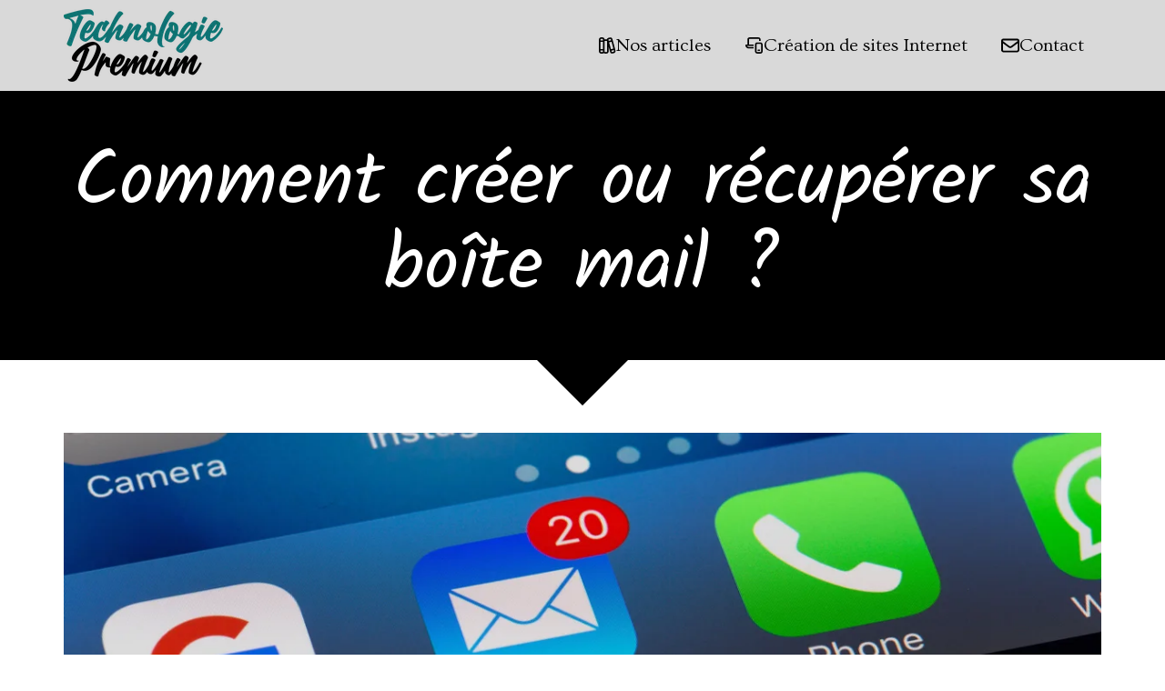

--- FILE ---
content_type: text/html; charset=UTF-8
request_url: https://www.technologie-premium.fr/articles/comment-creer-ou-recuperer-sa-boite-mail
body_size: 18353
content:
<!DOCTYPE html>
<html lang="fr"  dir="ltr">
<head>
    <meta charset="UTF-8">
    <meta name="viewport"
          content="width=device-width, minimum-scale=1.0, maximum-scale=5.0, initial-scale=1.0, minimal-ui">
    <title>Comment créer ou récupérer sa boîte mail ?</title>
            <link rel="stylesheet" href="https://fonts.googleapis.com/css2?family=Kalam%3Awght%40400%3B700&amp;display=swap"
          id="font-primary-link">
    <link rel="stylesheet" href="https://fonts.googleapis.com/css2?family=Ovo%3Awght%40400&amp;display=swap"
          id="font-secondary-link">
    <script>
        function cssLoadError(el) {
            var style = document.createElement('style');
            style.innerHTML = `.svg-icon {max-height: 1em;}
            .divider-svg-wrapper, .header-section .hamburger-wrapper, .header-section .sidebar, .modal-body .icon-spin {display: none;}
            section { border-top: 1px solid #ccc; margin-bottom: 2em; }`;
            el.parentElement.append(style);
            el.addEventListener('load', function() {
                style.remove();
            });
        }
    </script>
    <link rel="stylesheet" type="text/css" href="/css/page/3cb089ce-a33e-11eb-a9b1-0242ac130004/page.5948df.min.css" onerror="cssLoadError(this)">
    <noscript>
        <link rel="stylesheet" type="text/css" href="/css/noscript.css">
    </noscript>

    
        
            <meta name="theme-color" content="#000000">
    
                <meta name="google-site-verification" content="EOs1lQ-4HNOyu6khQg89Lp7x1YgERF_OZwPUebYwD8U" />
                    <meta name="msvalidate.01" content="D140EB280DE8735464CBFF3428D13A42" />
    
    <meta name="msapplication-tap-highlight" content="no" />
            <meta name="description" content="Google&#x20;a&#x20;mis&#x20;en&#x20;place&#x20;diff&#x00E9;rents&#x20;processus&#x20;de&#x20;r&#x00E9;cup&#x00E9;ration&#x20;pouvant&#x20;r&#x00E9;pondre&#x20;aux&#x20;&#x00E9;ventuelles&#x20;situations&#x20;qui&#x20;peuvent&#x20;arriver.&#x20;Il&#x20;est&#x20;rare,&#x20;mais&#x20;non&#x20;pas&#x20;impossible&#x20;de&#x20;perdre&#x20;d&#x00E9;finitivement&#x20;son&#x20;compte.&#x20;Avant&#x20;de&#x20;baisser&#x20;les&#x20;bars,&#x20;il&#x20;est&#x20;vivement&#x20;recommand&#x00E9;&#x20;d&#x27;essayer&#x20;les&#x20;d&#x00E9;marches&#x20;propos&#x00E9;es&#x20;par&#x20;Google.">
        <meta property="og:description" content="Google&#x20;a&#x20;mis&#x20;en&#x20;place&#x20;diff&#x00E9;rents&#x20;processus&#x20;de&#x20;r&#x00E9;cup&#x00E9;ration&#x20;pouvant&#x20;r&#x00E9;pondre&#x20;aux&#x20;&#x00E9;ventuelles&#x20;situations&#x20;qui&#x20;peuvent&#x20;arriver.&#x20;Il&#x20;est&#x20;rare,&#x20;mais&#x20;non&#x20;pas&#x20;impossible&#x20;de&#x20;perdre&#x20;d&#x00E9;finitivement&#x20;son&#x20;compte.&#x20;Avant&#x20;de&#x20;baisser&#x20;les&#x20;bars,&#x20;il&#x20;est&#x20;vivement&#x20;recommand&#x00E9;&#x20;d&#x27;essayer&#x20;les&#x20;d&#x00E9;marches&#x20;propos&#x00E9;es&#x20;par&#x20;Google." />
        
        
    
    
    <link rel="icon" type="image/png" href="https://www.technologie-premium.fr/_img/LFbmkvDApfkOwmuq5gabDPVLDVQ=/fit-in/48_x_48/filters:upscale():fill(transparent):strip_exif()/reboot/media/3caf97b2-a33e-11eb-817c-0242ac130004/09e93f4e-a33f-11eb-ac1e-0242ac130004/0-0-technologiepremium-logo.png"
          media="(prefers-color-scheme:no-preference)"/>
    <link rel="icon" type="image/png" href="https://www.technologie-premium.fr/_img/eDwQqVRbj9pB0l1kvWX2FZox5pc=/fit-in/48_x_48/filters:upscale():fill(transparent):strip_exif()/reboot/media/3caf97b2-a33e-11eb-817c-0242ac130004/0b0ffaf2-a33f-11eb-b0ac-0242ac130004/0-0-technologiepremium-logo-white.png"
          media="(prefers-color-scheme:dark)"/>
    <link rel="icon" type="image/png" href="https://www.technologie-premium.fr/_img/LFbmkvDApfkOwmuq5gabDPVLDVQ=/fit-in/48_x_48/filters:upscale():fill(transparent):strip_exif()/reboot/media/3caf97b2-a33e-11eb-817c-0242ac130004/09e93f4e-a33f-11eb-ac1e-0242ac130004/0-0-technologiepremium-logo.png"
          media="(prefers-color-scheme:light)"/>
        <link rel="apple-touch-icon" sizes="180x180"
          href="https://www.technologie-premium.fr/_img/10MHVhRA2-yw9XqSRjqmKs0A-dA=/fit-in/180_x_180/filters:upscale():fill(transparent):format(png):strip_exif()/reboot/media/3caf97b2-a33e-11eb-817c-0242ac130004/09e93f4e-a33f-11eb-ac1e-0242ac130004/0-0-technologiepremium-logo.png" type="image/png"/>
    <link rel="apple-touch-icon" sizes="167x167"
          href="https://www.technologie-premium.fr/_img/SVPlpptFbAmpWpgQ-Vwu_ugE5Ag=/fit-in/167_x_167/filters:upscale():fill(transparent):format(png):strip_exif()/reboot/media/3caf97b2-a33e-11eb-817c-0242ac130004/09e93f4e-a33f-11eb-ac1e-0242ac130004/0-0-technologiepremium-logo.png" type="image/png"/>
    <link rel="apple-touch-icon" sizes="152x152"
          href="https://www.technologie-premium.fr/_img/ExPb7hkrvlTSqWErjvUeLyTY7S4=/fit-in/152_x_152/filters:upscale():fill(transparent):format(png):strip_exif()/reboot/media/3caf97b2-a33e-11eb-817c-0242ac130004/09e93f4e-a33f-11eb-ac1e-0242ac130004/0-0-technologiepremium-logo.png" type="image/png"/>
    <link rel="apple-touch-icon" sizes="120x120"
          href="https://www.technologie-premium.fr/_img/by0BMO8SkHP7TGfSU-CuPcv6_p4=/fit-in/120_x_120/filters:upscale():fill(transparent):format(png):strip_exif()/reboot/media/3caf97b2-a33e-11eb-817c-0242ac130004/09e93f4e-a33f-11eb-ac1e-0242ac130004/0-0-technologiepremium-logo.png" type="image/png"/>
    <link rel="canonical" href="https&#x3A;&#x2F;&#x2F;www.technologie-premium.fr&#x2F;articles&#x2F;comment-creer-ou-recuperer-sa-boite-mail" />
            <meta property="og:type" content="website">
    <meta property="og:title" content="Comment&#x20;cr&#x00E9;er&#x20;ou&#x20;r&#x00E9;cup&#x00E9;rer&#x20;sa&#x20;bo&#x00EE;te&#x20;mail&#x20;&#x3F;" />
    <meta property="og:url" content="https&#x3A;&#x2F;&#x2F;www.technologie-premium.fr&#x2F;articles&#x2F;comment-creer-ou-recuperer-sa-boite-mail" />
    <meta property="og:locale" content="fr" />
            <meta property="og:image" content="https://www.technologie-premium.fr/_img/H4mvPvih9NfyOcLjwdf2_H1oQRo=/1200_x_628/smart/filters:background_color(ffffff):format(jpg):quality(80):strip_exif()/reboot/media/3caf97b2-a33e-11eb-817c-0242ac130004/57789cc6-a341-11eb-a091-0242ac130004/0-0-193003-jpg.jpg" />
        <meta property="og:logo" content="https://www.technologie-premium.fr/_img/PMAjQXxAdiPiOEDZZReBJTuOg9s=/fit-in/512_x_512/filters:upscale():fill(transparent):background_color(ffffff):format(jpg):quality(80):strip_exif()/reboot/media/3caf97b2-a33e-11eb-817c-0242ac130004/09e93f4e-a33f-11eb-ac1e-0242ac130004/0-0-technologiepremium-logo.png" />
    <meta property="og:logo" content="https://www.technologie-premium.fr/_img/PMAjQXxAdiPiOEDZZReBJTuOg9s=/fit-in/512_x_512/filters:upscale():fill(transparent):background_color(ffffff):format(jpg):quality(80):strip_exif()/reboot/media/3caf97b2-a33e-11eb-817c-0242ac130004/09e93f4e-a33f-11eb-ac1e-0242ac130004/0-0-technologiepremium-logo.png" size="150x150" />
    <meta property="og:site_name" content="Technologie&#x20;Premium" />
    
            <script type="application/ld+json">{"@context":"http:\/\/schema.org","@graph":[{"@type":"Organization","name":"Technologie Premium","url":"https:\/\/www.technologie-premium.fr\/","logo":"\/media\/3caf97b2-a33e-11eb-817c-0242ac130004\/09e93f4e-a33f-11eb-ac1e-0242ac130004\/0-technologiepremium-logo.png"},[{"@type":"BreadcrumbList","itemListElement":[[{"@type":"ListItem","position":1,"name":"Comment créer ou récupérer sa boîte mail ?","item":"https:\/\/www.technologie-premium.fr\/articles\/comment-creer-ou-recuperer-sa-boite-mail"},{"@type":"ListItem","position":2,"name":"Articles","item":"https:\/\/www.technologie-premium.fr\/articles"}]]}]]}</script>
    
        <meta name="netlinkdeal-verification" content="f4f8e2fa-c805-4936-843b-22a27f5a2876" />

<meta name="google-site-verification" content="oHn_gw0MNAryLzFzYvWzKMmVvfmxkzC5sMP_ox-zag8" />
                    
    
            <style id="prevent-animations-flickering">
            html:not(.compatibility) .base-section .section-container {
                visibility: hidden;
            }
        </style>
        <noscript>
            <style>
                .base-section .section-container {
                    visibility: initial !important;
                }
            </style>
        </noscript>
    
            <link rel="alternate" type="application/rss+xml" title="RSS" href="https://www.technologie-premium.fr/articles/comment-creer-ou-recuperer-sa-boite-mailrss.xml">
    </head>
<body     id="page-3cb089ce-a33e-11eb-a9b1-0242ac130004" data-site="3caf97b2-a33e-11eb-817c-0242ac130004" data-page="3cb089ce-a33e-11eb-a9b1-0242ac130004"
 style="overflow-x: hidden">
    <svg style="display: none;">
        <defs>
            <filter id="ieDropShadow" height="130%">
                <feGaussianBlur in="SourceAlpha" stdDeviation="50" result="blur"></feGaussianBlur>
                <feOffset in="blur" result="offsetBlur" dx="25" dy="25"></feOffset>
                <feMerge>
                    <feMergeNode></feMergeNode>
                    <feMergeNode in="SourceGraphic"></feMergeNode>
                </feMerge>
            </filter>
        </defs>
    </svg>

    <main>
            
    
    





<section
    id="section-d77f846"
    data-uuid="3cb09d92-a33e-11eb-adbe-0242ac130004"
    class="base-section header-section fixed-layout default-disposition normal-height link-style-cf9010b-section link-element-d77f846-section global"
            data-alternate-style-class="link-alternate-style-cf9010b-section link-alternate-element-d77f846 - section"
    >
    
    <div id="section-d77f846-o" class="anchor-target"></div>
            <div
        class="section-container container">
        <div class="header-wrapper">
            <div class="link-logo-wrapper">
                <a
                    class="link-logo"
                    href="/"
                    rel="home"
                >

                                                    
        
    
                                                <img src="https://www.technologie-premium.fr/_img/_C9atYih1BDxKHJP64V8ffUjO-c=/fit-in/400_x_56/filters:no_upscale():strip_exif()/reboot/media/3caf97b2-a33e-11eb-817c-0242ac130004/09e93f4e-a33f-11eb-ac1e-0242ac130004/0-0-technologiepremium-logo.png"
                 srcset="https://www.technologie-premium.fr/_img/RFjGff7tOCXc-nFtqqrShM1nuL0=/fit-in/600_x_84/filters:no_upscale():strip_exif()/reboot/media/3caf97b2-a33e-11eb-817c-0242ac130004/09e93f4e-a33f-11eb-ac1e-0242ac130004/0-0-technologiepremium-logo.png 1.5x,
                    https://www.technologie-premium.fr/_img/uipPGKPxEEQ7vecWjiFzda84gEA=/fit-in/800_x_112/filters:no_upscale():strip_exif()/reboot/media/3caf97b2-a33e-11eb-817c-0242ac130004/09e93f4e-a33f-11eb-ac1e-0242ac130004/0-0-technologiepremium-logo.png 2x,
                    https://www.technologie-premium.fr/_img/EynDF6Obh91cuwcCgah4YaK9EG8=/fit-in/1600_x_224/filters:no_upscale():strip_exif()/reboot/media/3caf97b2-a33e-11eb-817c-0242ac130004/09e93f4e-a33f-11eb-ac1e-0242ac130004/0-0-technologiepremium-logo.png 4x"
                 alt="Comment&#x20;cr&#x00E9;er&#x20;ou&#x20;r&#x00E9;cup&#x00E9;rer&#x20;sa&#x20;bo&#x00EE;te&#x20;mail&#x20;&#x3F;"
                 title="Comment&#x20;cr&#x00E9;er&#x20;ou&#x20;r&#x00E9;cup&#x00E9;rer&#x20;sa&#x20;bo&#x00EE;te&#x20;mail&#x20;&#x3F;"
                 class="logo-img mobile-logo"
                                 data-width="122"
                 data-height="56"
            />

            <img src="https://www.technologie-premium.fr/_img/yyzxx2byqaSPeuya3W4CpPp6vHE=/fit-in/400_x_80/filters:no_upscale():strip_exif()/reboot/media/3caf97b2-a33e-11eb-817c-0242ac130004/09e93f4e-a33f-11eb-ac1e-0242ac130004/0-0-technologiepremium-logo.png"
                 srcset="https://www.technologie-premium.fr/_img/XDAsJtfalTMV77HYx1KqItgD8fc=/fit-in/600_x_120/filters:no_upscale():strip_exif()/reboot/media/3caf97b2-a33e-11eb-817c-0242ac130004/09e93f4e-a33f-11eb-ac1e-0242ac130004/0-0-technologiepremium-logo.png 1.5x,
                    https://www.technologie-premium.fr/_img/yRM4paETfEu3oRwqNDALo7r32MA=/fit-in/800_x_160/filters:no_upscale():strip_exif()/reboot/media/3caf97b2-a33e-11eb-817c-0242ac130004/09e93f4e-a33f-11eb-ac1e-0242ac130004/0-0-technologiepremium-logo.png 2x,
                    https://www.technologie-premium.fr/_img/vr5AZ3--bTo05VGAb70jCqvyYfs=/fit-in/1600_x_320/filters:no_upscale():strip_exif()/reboot/media/3caf97b2-a33e-11eb-817c-0242ac130004/09e93f4e-a33f-11eb-ac1e-0242ac130004/0-0-technologiepremium-logo.png 4x"
                 alt="Comment&#x20;cr&#x00E9;er&#x20;ou&#x20;r&#x00E9;cup&#x00E9;rer&#x20;sa&#x20;bo&#x00EE;te&#x20;mail&#x20;&#x3F;"
                 title="Comment&#x20;cr&#x00E9;er&#x20;ou&#x20;r&#x00E9;cup&#x00E9;rer&#x20;sa&#x20;bo&#x00EE;te&#x20;mail&#x20;&#x3F;"
                 class="logo-img"
                                 data-width="175"
                 data-height="80"
            />
            
                                    </a>
            </div>
                            <nav id="main-nav">
                    <ul class="nav navbar-nav">
                                            <li class="first-level">
                                                            <a href="/articles" class="link link-style-cf9010b waves-effect waves" id="link-element-3ee4bf4" data-alternate-style-class="link-alternate-style-cf9010b link" data-alternate-style-id="link-alternate-element-3ee4bf4"><reboot-link-before></reboot-link-before><reboot-link-border></reboot-link-border><reboot-link-background></reboot-link-background><svg aria-hidden="true" role="img" xmlns="http://www.w3.org/2000/svg" class="svg-icon svg-family-classic svg-style-regular svg-icon-books" viewBox="0 0 576 512"><use href="#svg-icon-symbol-classic-regular-books-0"></use></svg><span class="link-text">Nos articles</span></a>        </li>
                    <li class="first-level">
                                                            <a href="https://www.epixelic.com/" class="link link-style-cf9010b waves-effect waves" id="link-element-5297f25" data-alternate-style-class="link-alternate-style-cf9010b link" data-alternate-style-id="link-alternate-element-5297f25"><reboot-link-before></reboot-link-before><reboot-link-border></reboot-link-border><reboot-link-background></reboot-link-background><svg aria-hidden="true" role="img" xmlns="http://www.w3.org/2000/svg" class="svg-icon svg-family-classic svg-style-regular svg-icon-laptop-mobile" viewBox="0 0 576 512"><use href="#svg-icon-symbol-classic-regular-laptop-mobile-0"></use></svg><span class="link-text">Création de sites Internet</span></a>        </li>
                    <li class="first-level">
                                                            <a href="#section-126a19b-o" class="link link-style-cf9010b waves-effect waves" id="link-element-6a67937" data-alternate-style-class="link-alternate-style-cf9010b link" data-alternate-style-id="link-alternate-element-6a67937"><reboot-link-before></reboot-link-before><reboot-link-border></reboot-link-border><reboot-link-background></reboot-link-background><svg aria-hidden="true" role="img" xmlns="http://www.w3.org/2000/svg" class="svg-icon svg-family-classic svg-style-regular svg-icon-envelope" viewBox="0 0 512 512"><use href="#svg-icon-symbol-classic-regular-envelope-0"></use></svg><span class="link-text">Contact</span></a>        </li>
    
                    </ul>
                </nav>
                <div class="hamburger-wrapper">
                    <button type="button" class="hamburger" id="main-nav-toggle">
                        <span class="sr-only">Toggle navigation</span>
                        <div class="hamburger-inner"></div>
                    </button>
                </div>
                    </div>
    </div>
        
    <div class="overlay"></div>
    <div class="sidebar" style="display: none">
        <a class="sidebar-header font-primary site-title" href="#">
            <span>Technologie Premium</span>
        </a>
        <div class="scrollable">
                    <ul class="">
                            <li>
                                                                                                                        <a href="/articles" class="waves link-button" id="link-3cb08244-a33e-11eb-ab06-0242ac130004-sidebar"><reboot-link-before></reboot-link-before><reboot-link-border></reboot-link-border><reboot-link-background></reboot-link-background><span class="svg-icon-wrapper-inline"><svg aria-hidden="true" role="img" xmlns="http://www.w3.org/2000/svg" class="svg-icon svg-family-classic svg-style-regular svg-icon-books" viewBox="0 0 576 512"><use href="#svg-icon-symbol-classic-regular-books-0"></use></svg></span><span class="link-text">Nos articles</span></a>                                    </li>
                            <li>
                                                                                                                        <a href="https://www.epixelic.com/" class="waves link-button" id="link-3cb0c146-a33e-11eb-b5e4-0242ac130004-sidebar"><reboot-link-before></reboot-link-before><reboot-link-border></reboot-link-border><reboot-link-background></reboot-link-background><span class="svg-icon-wrapper-inline"><svg aria-hidden="true" role="img" xmlns="http://www.w3.org/2000/svg" class="svg-icon svg-family-classic svg-style-regular svg-icon-laptop-mobile" viewBox="0 0 576 512"><use href="#svg-icon-symbol-classic-regular-laptop-mobile-0"></use></svg></span><span class="link-text">Création de sites Internet</span></a>                                    </li>
                            <li>
                                                                                                                        <a href="#section-126a19b-o" class="waves link-button" id="link-3cb096a8-a33e-11eb-b060-0242ac130004-sidebar"><reboot-link-before></reboot-link-before><reboot-link-border></reboot-link-border><reboot-link-background></reboot-link-background><span class="svg-icon-wrapper-inline"><svg aria-hidden="true" role="img" xmlns="http://www.w3.org/2000/svg" class="svg-icon svg-family-classic svg-style-regular svg-icon-envelope" viewBox="0 0 512 512"><use href="#svg-icon-symbol-classic-regular-envelope-0"></use></svg></span><span class="link-text">Contact</span></a>                                    </li>
                    </ul>
    
        </div>
    </div>


    
                                    <script type="application/json" class="animation-properties">[{"targets":".section-element-title","name":"fadeIn"},{"targets":".section-content-before","name":"fadeIn"},{"targets":".section-element-media"},{"targets":".link-logo","delay":0.1,"name":"slightFadeInDown","key":"header-a"},{"targets":"ul.nav > li, .hamburger-wrapper","delay":0.12,"delayPerIteration":0.04,"name":"slightFadeInDown","key":"header-a"},{"targets":".section-links"}]</script>
    </section>

            
    
    

        



<section
    id="section-68574db"
    data-uuid="3cb08c12-a33e-11eb-8417-0242ac130004"
    class="base-section texttitle-section fixed-layout default-disposition link-style-9ee9cff-section link-element-68574db-section"
    >
    
    <div id="section-68574db-o" class="anchor-target"></div>
        
                            <div id="section-68574db-container"
                 class="section-container container">
                                <div class="observer-spy" style="position:absolute; pointer-events: none;"></div>
                                                            <header id="section-68574db-header">
                                
<h1 class="section-element section-element-title section-title title heading-h1" id=""><reboot-title-wrapper>Comment créer ou récupérer sa boîte mail ?</reboot-title-wrapper></h1>    
                        </header>
                                                                                        </div>
            
    
                                <script type="application/json" class="animation-properties">[{"targets":".section-element-title","name":"fadeIn"},{"targets":".section-content-before","name":"fadeIn"},{"targets":".section-element-media"},{"targets":".section-links"}]</script>
    </section>

            <div class="section-arrow-box" id="arrow-box-3cb08c12-a33e-11eb-8417-0242ac130004">
            <div class="arrow"></div>
        </div>
            
    
    

        



<section
    id="section-35be628"
    data-uuid="3cb0900e-a33e-11eb-b653-0242ac130004"
    class="base-section epx-post-content-section fixed-layout default-disposition link-style-9ee9cff-section link-element-35be628-section"
    >
    
    <div id="section-35be628-o" class="anchor-target"></div>
        
                            <div id="section-35be628-container"
                 class="section-container container">
                                <div class="observer-spy" style="position:absolute; pointer-events: none;"></div>
                                                                                <div class="section-content">
                                    <article role="article" class="post single section-element" itemscope itemtype="https://schema.org/NewsArticle"
             id="article-3cb07c2c-a33e-11eb-9051-0242ac130004">
                    <figure class="cover" itemprop="image" itemscope itemtype="https://schema.org/ImageObject">
                <img
                    src="https://www.technologie-premium.fr/_img/h3fylRDyv_4YD9PABrCYParfGsc=/1200_x_675/smart/filters:strip_exif()/reboot/media/3caf97b2-a33e-11eb-817c-0242ac130004/57789cc6-a341-11eb-a091-0242ac130004/0-0-193003-jpg.jpg"
                    alt=""
                    itemprop="image"
                >
                <meta itemprop="url" content="https://www.technologie-premium.fr/media/3caf97b2-a33e-11eb-817c-0242ac130004/57789cc6-a341-11eb-a091-0242ac130004/0-193003-jpg.jpg">
                <meta itemprop="height" content="2560">
                <meta itemprop="width" content="3840">
            </figure>
        
        <meta itemprop="mainEntityOfPage" content="https://www.technologie-premium.fr/articles/comment-creer-ou-recuperer-sa-boite-mail">

                            <header>
                                                            <h2 class="title heading-h1" itemprop="headline"><reboot-title-wrapper>                            Comment créer ou récupérer sa boîte mail ?
                        </reboot-title-wrapper></h2>                                                                        <div class="meta">
                                                    <span class="date">
                            <span class="svg-icon-wrapper-inline"><svg aria-hidden="true" role="img" xmlns="http://www.w3.org/2000/svg" class="svg-icon svg-family-classic svg-style-regular svg-icon-calendar" viewBox="0 0 448 512"><use href="#svg-icon-symbol-classic-regular-calendar-0"></use></svg></span>
                            <span class="sr-only">Date : </span>
                            <time datetime="2021-03-28T16:12:00+02:00" itemprop="datePublished" pubdate>
                                28 mars 2021
                            </time>
                        </span>
                                                                                                    <span class="tags">
                            <span class="svg-icon-wrapper-inline"><svg aria-hidden="true" role="img" xmlns="http://www.w3.org/2000/svg" class="svg-icon svg-family-classic svg-style-solid svg-icon-tags" viewBox="0 0 576 512"><use href="#svg-icon-symbol-classic-solid-tags-0"></use></svg></span>
                            <span class="sr-only">Tags :</span>
                                                            <a href="/articles?tag=technologie#section-905266e-o" class="tag" rel="tag" itemprop="keywords">technologie</a>                        </span>
                                            </div>
                            </header>
        
                                                <aside class="social-sharing-buttons-top">
                    <r-social-share
                        variant="links" class="social-list"
                        copied-message="Lien copié !"
                    >
                                                    <a href="http&#x3A;&#x2F;&#x2F;www.facebook.com&#x2F;sharer.php&#x3F;u&#x3D;https&#x25;3A&#x25;2F&#x25;2Fwww.technologie-premium.fr&#x25;2Farticles&#x25;2Fcomment-creer-ou-recuperer-sa-boite-mail"
                               class="social-button first  not-last "
                               target="_blank"
                               data-action-type="share"
                               title="Partager sur Facebook"
                               style="--platform-color: #1E76F2;">
                                <span class="svg-icon-wrapper-inline"><svg aria-hidden="true" role="img" xmlns="http://www.w3.org/2000/svg" class="svg-icon svg-family-brands svg-icon-facebook" viewBox="0 0 512 512"><use href="#svg-icon-symbol-brands-facebook-0"></use></svg></span>
                            </a>
                                                    <a href="https&#x3A;&#x2F;&#x2F;twitter.com&#x2F;intent&#x2F;tweet&#x2F;&#x3F;text&#x3D;Comment&#x25;20cr&#x25;C3&#x25;A9er&#x25;20ou&#x25;20r&#x25;C3&#x25;A9cup&#x25;C3&#x25;A9rer&#x25;20sa&#x25;20bo&#x25;C3&#x25;AEte&#x25;20mail&#x25;20&#x25;3F&amp;url&#x3D;https&#x25;3A&#x25;2F&#x25;2Fwww.technologie-premium.fr&#x25;2Farticles&#x25;2Fcomment-creer-ou-recuperer-sa-boite-mail"
                               class="social-button   not-last "
                               target="_blank"
                               data-action-type="share"
                               title="Partager sur X"
                               style="--platform-color: #000000;">
                                <span class="svg-icon-wrapper-inline"><svg aria-hidden="true" role="img" xmlns="http://www.w3.org/2000/svg" class="svg-icon svg-family-brands svg-icon-x-twitter" viewBox="0 0 448 512"><use href="#svg-icon-symbol-brands-x-twitter-0"></use></svg></span>
                            </a>
                                                    <a href="https&#x3A;&#x2F;&#x2F;www.linkedin.com&#x2F;sharing&#x2F;share-offsite&#x2F;&#x3F;url&#x3D;https&#x25;3A&#x25;2F&#x25;2Fwww.technologie-premium.fr&#x25;2Farticles&#x25;2Fcomment-creer-ou-recuperer-sa-boite-mail"
                               class="social-button   not-last "
                               target="_blank"
                               data-action-type="share"
                               title="Partager sur LinkedIn"
                               style="--platform-color: #0076B4;">
                                <span class="svg-icon-wrapper-inline"><svg aria-hidden="true" role="img" xmlns="http://www.w3.org/2000/svg" class="svg-icon svg-family-brands svg-icon-linkedin-in" viewBox="0 0 448 512"><use href="#svg-icon-symbol-brands-linkedin-in-0"></use></svg></span>
                            </a>
                                                    <a href="https&#x3A;&#x2F;&#x2F;api.whatsapp.com&#x2F;send&#x3F;text&#x3D;Comment&#x25;20cr&#x25;C3&#x25;A9er&#x25;20ou&#x25;20r&#x25;C3&#x25;A9cup&#x25;C3&#x25;A9rer&#x25;20sa&#x25;20bo&#x25;C3&#x25;AEte&#x25;20mail&#x25;20&#x25;3F&#x25;20https&#x25;3A&#x25;2F&#x25;2Fwww.technologie-premium.fr&#x25;2Farticles&#x25;2Fcomment-creer-ou-recuperer-sa-boite-mail"
                               class="social-button   not-last "
                               target="_blank"
                               data-action-type="send"
                               title="Envoyer par WhatsApp"
                               style="--platform-color: #31D36B;">
                                <span class="svg-icon-wrapper-inline"><svg aria-hidden="true" role="img" xmlns="http://www.w3.org/2000/svg" class="svg-icon svg-family-brands svg-icon-whatsapp" viewBox="0 0 448 512"><use href="#svg-icon-symbol-brands-whatsapp-0"></use></svg></span>
                            </a>
                                                    <a href="https&#x3A;&#x2F;&#x2F;www.facebook.com&#x2F;share_as_message&#x2F;&#x3F;link&#x3D;https&#x25;3A&#x25;2F&#x25;2Fwww.technologie-premium.fr&#x25;2Farticles&#x25;2Fcomment-creer-ou-recuperer-sa-boite-mail"
                               class="social-button   not-last "
                               target="_blank"
                               data-action-type="send"
                               title="Envoyer par Facebook Messenger"
                               style="--platform-color: #0084FF;">
                                <span class="svg-icon-wrapper-inline"><svg aria-hidden="true" role="img" xmlns="http://www.w3.org/2000/svg" class="svg-icon svg-family-brands svg-icon-facebook-messenger" viewBox="0 0 512 512"><use href="#svg-icon-symbol-brands-facebook-messenger-0"></use></svg></span>
                            </a>
                                                    <a href="mailto&#x3A;&#x3F;subject&#x3D;Comment&#x25;20cr&#x25;C3&#x25;A9er&#x25;20ou&#x25;20r&#x25;C3&#x25;A9cup&#x25;C3&#x25;A9rer&#x25;20sa&#x25;20bo&#x25;C3&#x25;AEte&#x25;20mail&#x25;20&#x25;3F&amp;body&#x3D;https&#x25;3A&#x25;2F&#x25;2Fwww.technologie-premium.fr&#x25;2Farticles&#x25;2Fcomment-creer-ou-recuperer-sa-boite-mail"
                               class="social-button   not-last "
                               target="_blank"
                               data-action-type="send"
                               title="Envoyer par Email"
                               style="--platform-color: #CB2027;">
                                <span class="svg-icon-wrapper-inline"><svg aria-hidden="true" role="img" xmlns="http://www.w3.org/2000/svg" class="svg-icon svg-family-classic svg-style-solid svg-icon-envelope" viewBox="0 0 512 512"><use href="#svg-icon-symbol-classic-solid-envelope-0"></use></svg></span>
                            </a>
                                                    <a href="sms&#x3A;&#x3F;body&#x3D;https&#x25;3A&#x25;2F&#x25;2Fwww.technologie-premium.fr&#x25;2Farticles&#x25;2Fcomment-creer-ou-recuperer-sa-boite-mail"
                               class="social-button   not-last  mobile-only"
                               target="_blank"
                               data-action-type="send"
                               title="Envoyer par SMS"
                               style="--platform-color: #ffbd00;">
                                <span class="svg-icon-wrapper-inline"><svg aria-hidden="true" role="img" xmlns="http://www.w3.org/2000/svg" class="svg-icon svg-family-classic svg-style-solid svg-icon-comment-sms" viewBox="0 0 512 512"><use href="#svg-icon-symbol-classic-solid-comment-sms-0"></use></svg></span>
                            </a>
                                                    <a href="&#x23;copy"
                               class="social-button   last "
                               target="_blank"
                               data-action-type="copy"
                               title="Copier le lien"
                               style="--platform-color: #7C7C7C;">
                                <span class="svg-icon-wrapper-inline"><svg aria-hidden="true" role="img" xmlns="http://www.w3.org/2000/svg" class="svg-icon svg-family-classic svg-style-solid svg-icon-link" viewBox="0 0 576 512"><use href="#svg-icon-symbol-classic-solid-link-0"></use></svg></span>
                            </a>
                                            </r-social-share>
                </aside>
                    
                    <div class="content wysiwyg" itemprop="articleBody">
                <p>Google a mis en place différents processus de récupération pouvant répondre aux éventuelles situations qui peuvent arriver. Il est rare, mais non pas impossible de perdre définitivement son compte. Avant de baisser les bars, il est vivement recommandé d'essayer les démarches proposées par Google. Elles concernent la récupération d'un compte, d'un mot de passe et d'un identifiant. Dans tous les cas, la possession d'un numéro de téléphone de secours ou d'une adresse électronique de récupération est avantageuse. Les renseignements détaillés à ce sujet se trouvent dans le corps de cet article.</p><h4 class="heading-h3"><strong>La récupération du compte</strong></h4><p>Pour récupérer un compte Gmail, il faut suivre les conseils proposés par Google. Grâce à cela, les informations seront vérifiées facilement et le processus de récupération s'accélérera. Il faut commencer par se connecter depuis un appareil et un lieu habituels autant que possible. Il est préférable d'effectuer la démarche de récupération à partir d'un endroit où l'utilisateur se connecte souvent. Il vaut mieux se servir de l'appareil (tablette, smartphone ou ordinateur) et du navigateur habituel. Les adresses IP des endroits où l'on se connecte de façon régulière sont mémorisées par Google. Cela est aussi valable pour les identifiants des appareils utilisés régulièrement.</p><p>Répondre au maximum de questions possibles est nécessaire pour récupérer un compte. L'essentiel, c'est de fournir la réponse la plus probable ou la plus proche. Cela concerne l'adresse mail de récupération, les mots de passe antérieurs, les informations les plus secrètes, etc. Il faut éviter les fautes de frappe et faire attention aux caractères spéciaux et aux majuscules. Il est vivement recommandé de faire une seule requête par jour notamment en cas de suspicion d'une modification d'accès. La récupération demande beaucoup de patience : 3 à 40 jours en fonction de la qualité des réponses.</p><h4 class="heading-h3"><strong>La récupération du mot de passe</strong></h4><p>Pour récupérer un mot de passe, il faut se connecter au site de récupération Google. Il est tout à fait possible d'oublier ce genre de détails qui donnent accès à un compte en ligne. Dans ce cas, la redéfinition est la meilleure solution. On a besoin d'un navigateur internet sur mobile ou sur ordinateur pour cela. Après la connexion, il faut saisir l'adresse et cliquer sur suivant. Il faut ensuite cliquer sur le lien « mot de passe oublié ». Google va demander l'indication du dernier mot de passe dont on se souvient. Il faut l'enter, presser sur suivant ou bien laisser le champ vide et cliquer sur essayer une autre méthode.</p><p>Google peut envoyer un code de récupération à l'adresse électronique ou au numéro de téléphone fourni pour la récupération. Il faut cliquer sur envoyer pour le recevoir. Après cela, on doit l'entrer et cliquer sur suivant pour accéder à la page modifier le mot de passe. Il est essentiel de répondre aux questions secrètes et d'appuyer sur suivant ensuite. Cela permet l'invitation d'entrer un nouveau mot de passe sécurisé. Il doit contenir huit caractères au minimum. Il faut le saisir, cliquer sur « enregistrer le mot de passe » avant d'être renvoyé vers l'adresse électronique concernée.</p><h4 class="heading-h3"><strong>La récupération de l'identifiant</strong></h4><p>Pour récupérer l'identifiant d'un compte, on peut se servir de l'adresse ou du numéro de téléphone de secours fourni au cours de la création du compte. Dans le cas échéant, la procédure peut s'avérer compliquée, car il faut connaître une personne à qui on a envoyé un message à partir de ce compte. Il faut se connecter au site de récupération Google avec un navigateur internet et cliquer sur adresse e‑mail oubliée. On doit aller à la fenêtre trouver votre adresse e‑mail, entrer les coordonnées de récupération et cliquer sur suivant. Il faut ensuite renseigner le nom et prénom utilisé pour le compte en question.</p><p>Google propose l'envoi d'un code par mail ou par texto à l'adresse ou au numéro de téléphone de récupération. Il faut cliquer sur envoyer pour l'obtenir. On doit ensuite l'entrer et cliquer sur la case suivante. On choisit ensuite le compte qui correspond à l'identifiant sur la page sélectionner un compte. La connexion se fait normalement près de la récupération de l'identifiant. Les mêmes démarches peuvent être utiles en cas de piratage de compte. La récupération d'un compte supprimé, quant à elle, requiert la consultation de la fiche pratique réservée à la suppression de compte.</p>
            </div>
        
                    <div itemprop="publisher" itemscope itemtype="https://schema.org/Organization" style="display:none">
                <meta itemprop="name" content="Technologie Premium">
                <div itemprop="logo" itemscope itemtype="https://schema.org/ImageObject">
                    <meta itemprop="url" content="https://www.technologie-premium.fr/media/3caf97b2-a33e-11eb-817c-0242ac130004/09e93f4e-a33f-11eb-ac1e-0242ac130004/0-technologiepremium-logo.png">
                </div>
            </div>
        
        <meta itemprop="dateModified" content="2021-03-28T16:12:00+02:00">
    </article>

                        </div>
                                                                <footer>
                                                                
            <div class="return-link">
            <a href="/articles#section-905266e-o" class="basic-link">
                <span class="svg-icon-wrapper-inline"><svg aria-hidden="true" role="img" xmlns="http://www.w3.org/2000/svg" class="svg-icon svg-family-classic svg-style-light svg-icon-angle-left" viewBox="0 0 256 512"><use href="#svg-icon-symbol-classic-light-angle-left-0"></use></svg></span>
                Retour
            </a>
        </div>
    
                        </footer>
                                                </div>
            
    
                                    <script type="application/json" class="animation-properties">[{"targets":".section-element-title","name":"fadeIn"},{"targets":".section-content-before","name":"fadeIn"},{"targets":".section-element-media"},{"targets":"article","name":"fadeIn"},{"targets":".section-links"}]</script>
    </section>

            
    
    
        
        



<section
    id="section-e8f5121"
    data-uuid="a2e407fa-2c38-11ed-9c47-0242ac14000b"
    class="base-section epx-post-list-section fixed-layout top-disposition link-style-9ee9cff-section link-element-e8f5121-section"
    >
    
    <div id="section-e8f5121-o" class="anchor-target"></div>
        
                            <div id="section-e8f5121-container"
                 class="section-container container">
                                <div class="observer-spy" style="position:absolute; pointer-events: none;"></div>
                                                            <header id="section-e8f5121-header">
                                
<h2 class="section-element section-element-title section-title title heading-h1" id=""><reboot-title-wrapper>Autres sujets qui pourraient vous intéresser</reboot-title-wrapper></h2>    
                        </header>
                                                                <div class="section-content">
                                    
    

            <div class="post-list item-grid-layout-container section-element">
                                <article role="article" id="post-item-047423ea-de8d-11ed-b916-0242ac140005" class="section-item-element " itemscope
             itemtype="https://schema.org/BlogPosting">
                    <a href="https://www.technologie-premium.fr/articles/l-utilisation-de-la-modelisation-3d-par-drone-pour-l-inspection-des-sites-miniers" class="cover-link ">
                <figure itemprop="image" itemscope itemtype="https://schema.org/ImageObject">
                    <img
                        src="https://www.technologie-premium.fr/_img/jcn6Mv2cMtwvGJpO_pmWruPai8c=/664_x_374/smart/filters:strip_exif()/reboot/media/3caf97b2-a33e-11eb-817c-0242ac130004/c5f94d16-de8c-11ed-b787-0242ac140005/1-1-white-and-black-airplane-on-brown-sand-during-daytime-sy-8kuxlwbi-jpg.jpg"
                        alt=""
                        itemprop="image"
                    >
                    <meta itemprop="url" content="https://www.technologie-premium.fr/media/3caf97b2-a33e-11eb-817c-0242ac130004/c5f94d16-de8c-11ed-b787-0242ac140005/1-white-and-black-airplane-on-brown-sand-during-daytime-sy-8kuxlwbi-jpg.jpg">
                    <meta itemprop="height" content="2713">
                    <meta itemprop="width" content="3840">
                </figure>
            </a>
        
        <meta itemprop="mainEntityOfPage" content="https://www.technologie-premium.fr/articles/l-utilisation-de-la-modelisation-3d-par-drone-pour-l-inspection-des-sites-miniers">

                            <header>
                                    <a href="https://www.technologie-premium.fr/articles/l-utilisation-de-la-modelisation-3d-par-drone-pour-l-inspection-des-sites-miniers" class="title-link" itemprop="url">
                                                    <h3 class="title heading-h2" itemprop="headline"><reboot-title-wrapper>                                L’utilisation de la modélisation 3D par drone pour l’inspection des sites miniers
                            </reboot-title-wrapper></h3>                                            </a>
                                                    <div class="meta">
                                                    <span class="date">
                            <span class="svg-icon-wrapper-inline"><svg aria-hidden="true" role="img" xmlns="http://www.w3.org/2000/svg" class="svg-icon svg-family-classic svg-style-regular svg-icon-calendar" viewBox="0 0 448 512"><use href="#svg-icon-symbol-classic-regular-calendar-0"></use></svg></span>
                            <span class="sr-only">Date : </span>
                            <time datetime="2023-04-19T10:32:00+02:00" itemprop="datePublished" pubdate>
                                19 avr. 2023
                            </time>
                        </span>
                                                                                                    <span class="tags">
                            <span class="svg-icon-wrapper-inline"><svg aria-hidden="true" role="img" xmlns="http://www.w3.org/2000/svg" class="svg-icon svg-family-classic svg-style-solid svg-icon-tags" viewBox="0 0 576 512"><use href="#svg-icon-symbol-classic-solid-tags-0"></use></svg></span>
                            <span class="sr-only">Tags :</span>
                                                            <a href="/articles?tag=Alphascan#section-905266e-o" class="tag" rel="tag" itemprop="keywords">Alphascan</a>,                                 <a href="/articles?tag=#section-905266e-o" class="tag" rel="tag" itemprop="keywords"></a>                        </span>
                                            </div>
                            </header>
                            <div class="item-description" itemprop="description">
                L’industrie minière est l’un des secteurs les plus critiques au monde. Les sociétés minières extraient de la terre des minéraux et des métaux qui sont essentiels pour diverses industries, de la construction à la technologie. Les inspections sont une partie essentielle des opérations minières.
            </div>
                            <div class="bottom-action">
                                                                                                                        <a href="https://www.technologie-premium.fr/articles/l-utilisation-de-la-modelisation-3d-par-drone-pour-l-inspection-des-sites-miniers" class="link link-style-9ee9cff link-element-e8f5121 waves-effect">
                        <svg aria-hidden="true" role="img" xmlns="http://www.w3.org/2000/svg" class="svg-icon svg-family-classic svg-style-light svg-icon-angle-right" viewBox="0 0 256 512"><use href="#svg-icon-symbol-classic-light-angle-right-0"></use></svg>
                        <span class="link-text">Lire la suite</span>
                    </a>
                            </div>
        
        <div itemprop="publisher" itemscope itemtype="https://schema.org/Organization" style="display:none">
            <meta itemprop="name" content="Technologie Premium">
            <div itemprop="logo" itemscope itemtype="https://schema.org/ImageObject">
                <meta itemprop="url" content="https://www.technologie-premium.fr/media/3caf97b2-a33e-11eb-817c-0242ac130004/09e93f4e-a33f-11eb-ac1e-0242ac130004/0-technologiepremium-logo.png">
            </div>
        </div>

        <meta itemprop="dateModified" content="2023-04-19T10:34:36+02:00">
    </article>

                                <article role="article" id="post-item-b79edf26-722e-11ed-8f4a-0242ac140007" class="section-item-element " itemscope
             itemtype="https://schema.org/BlogPosting">
                    <a href="https://www.technologie-premium.fr/articles/professionnel-de-depannage-informatique-nantes-pourquoi-faire-appel-a-lui" class="cover-link ">
                <figure itemprop="image" itemscope itemtype="https://schema.org/ImageObject">
                    <img
                        src="https://www.technologie-premium.fr/_img/beWpsSEDeHdSEYlNy-ZGKrSKu_E=/664_x_374/smart/filters:strip_exif()/reboot/media/3caf97b2-a33e-11eb-817c-0242ac130004/7ff332f2-722e-11ed-95b1-0242ac140007/1-1-b88698497bf0f214459949ccebf897fd.jpeg"
                        alt=""
                        itemprop="image"
                    >
                    <meta itemprop="url" content="https://www.technologie-premium.fr/media/3caf97b2-a33e-11eb-817c-0242ac130004/7ff332f2-722e-11ed-95b1-0242ac140007/1-b88698497bf0f214459949ccebf897fd.jpeg">
                    <meta itemprop="height" content="853">
                    <meta itemprop="width" content="1280">
                </figure>
            </a>
        
        <meta itemprop="mainEntityOfPage" content="https://www.technologie-premium.fr/articles/professionnel-de-depannage-informatique-nantes-pourquoi-faire-appel-a-lui">

                            <header>
                                    <a href="https://www.technologie-premium.fr/articles/professionnel-de-depannage-informatique-nantes-pourquoi-faire-appel-a-lui" class="title-link" itemprop="url">
                                                    <h3 class="title heading-h2" itemprop="headline"><reboot-title-wrapper>                                Professionnel de dépannage informatique Nantes : pourquoi faire appel à lui ?
                            </reboot-title-wrapper></h3>                                            </a>
                                                    <div class="meta">
                                                    <span class="date">
                            <span class="svg-icon-wrapper-inline"><svg aria-hidden="true" role="img" xmlns="http://www.w3.org/2000/svg" class="svg-icon svg-family-classic svg-style-regular svg-icon-calendar" viewBox="0 0 448 512"><use href="#svg-icon-symbol-classic-regular-calendar-0"></use></svg></span>
                            <span class="sr-only">Date : </span>
                            <time datetime="2022-12-02T11:45:00+01:00" itemprop="datePublished" pubdate>
                                2 déc. 2022
                            </time>
                        </span>
                                                                                            </div>
                            </header>
                            <div class="item-description" itemprop="description">
                L’ordinateur et les autres appareils informatiques sont de plus en plus utilisés dans diverses activités. Lorsque ces équipements rencontrent des problèmes ou des dysfonctionnements, il est important de les réparer. Il est alors conseillé de faire appel à un professionnel de dépannage informatique.
            </div>
                            <div class="bottom-action">
                                                                                                                        <a href="https://www.technologie-premium.fr/articles/professionnel-de-depannage-informatique-nantes-pourquoi-faire-appel-a-lui" class="link link-style-9ee9cff link-element-e8f5121 waves-effect">
                        <svg aria-hidden="true" role="img" xmlns="http://www.w3.org/2000/svg" class="svg-icon svg-family-classic svg-style-light svg-icon-angle-right" viewBox="0 0 256 512"><use href="#svg-icon-symbol-classic-light-angle-right-0"></use></svg>
                        <span class="link-text">Lire la suite</span>
                    </a>
                            </div>
        
        <div itemprop="publisher" itemscope itemtype="https://schema.org/Organization" style="display:none">
            <meta itemprop="name" content="Technologie Premium">
            <div itemprop="logo" itemscope itemtype="https://schema.org/ImageObject">
                <meta itemprop="url" content="https://www.technologie-premium.fr/media/3caf97b2-a33e-11eb-817c-0242ac130004/09e93f4e-a33f-11eb-ac1e-0242ac130004/0-technologiepremium-logo.png">
            </div>
        </div>

        <meta itemprop="dateModified" content="2022-12-08T11:25:56+01:00">
    </article>

                                <article role="article" id="post-item-b81340e8-3514-11ed-8d88-0242ac14000b" class="section-item-element " itemscope
             itemtype="https://schema.org/BlogPosting">
                    <a href="https://www.technologie-premium.fr/articles/comment-trouver-un-bon-service-de-reparation-pc" class="cover-link ">
                <figure itemprop="image" itemscope itemtype="https://schema.org/ImageObject">
                    <img
                        src="https://www.technologie-premium.fr/_img/d9ym-Elkic2m6kVaxZ422UdYXks=/664_x_374/smart/filters:strip_exif()/reboot/media/3caf97b2-a33e-11eb-817c-0242ac130004/a2a23d54-3514-11ed-94e2-0242ac14000b/1-1-6a9610812592d9d028b9e5b48211f547.jpg"
                        alt=""
                        itemprop="image"
                    >
                    <meta itemprop="url" content="https://www.technologie-premium.fr/media/3caf97b2-a33e-11eb-817c-0242ac130004/a2a23d54-3514-11ed-94e2-0242ac14000b/1-6a9610812592d9d028b9e5b48211f547.jpg">
                    <meta itemprop="height" content="599">
                    <meta itemprop="width" content="799">
                </figure>
            </a>
        
        <meta itemprop="mainEntityOfPage" content="https://www.technologie-premium.fr/articles/comment-trouver-un-bon-service-de-reparation-pc">

                            <header>
                                    <a href="https://www.technologie-premium.fr/articles/comment-trouver-un-bon-service-de-reparation-pc" class="title-link" itemprop="url">
                                                    <h3 class="title heading-h2" itemprop="headline"><reboot-title-wrapper>                                Comment trouver un bon service de réparation PC ?
                            </reboot-title-wrapper></h3>                                            </a>
                                                    <div class="meta">
                                                    <span class="date">
                            <span class="svg-icon-wrapper-inline"><svg aria-hidden="true" role="img" xmlns="http://www.w3.org/2000/svg" class="svg-icon svg-family-classic svg-style-regular svg-icon-calendar" viewBox="0 0 448 512"><use href="#svg-icon-symbol-classic-regular-calendar-0"></use></svg></span>
                            <span class="sr-only">Date : </span>
                            <time datetime="2022-09-15T18:36:00+02:00" itemprop="datePublished" pubdate>
                                15 sept. 2022
                            </time>
                        </span>
                                                                                            </div>
                            </header>
                            <div class="item-description" itemprop="description">
                Avec l’avènement des réseaux sociaux, la digitalisation des services, le développement du télétravail, l’école à distance et les multiples sites de streaming et VOD, de plus en plus de personnes passent la majorité de leur temps devant les écrans de leurs ordinateurs portables.
            </div>
                            <div class="bottom-action">
                                                                                                                        <a href="https://www.technologie-premium.fr/articles/comment-trouver-un-bon-service-de-reparation-pc" class="link link-style-9ee9cff link-element-e8f5121 waves-effect">
                        <svg aria-hidden="true" role="img" xmlns="http://www.w3.org/2000/svg" class="svg-icon svg-family-classic svg-style-light svg-icon-angle-right" viewBox="0 0 256 512"><use href="#svg-icon-symbol-classic-light-angle-right-0"></use></svg>
                        <span class="link-text">Lire la suite</span>
                    </a>
                            </div>
        
        <div itemprop="publisher" itemscope itemtype="https://schema.org/Organization" style="display:none">
            <meta itemprop="name" content="Technologie Premium">
            <div itemprop="logo" itemscope itemtype="https://schema.org/ImageObject">
                <meta itemprop="url" content="https://www.technologie-premium.fr/media/3caf97b2-a33e-11eb-817c-0242ac130004/09e93f4e-a33f-11eb-ac1e-0242ac130004/0-technologiepremium-logo.png">
            </div>
        </div>

        <meta itemprop="dateModified" content="2022-09-15T18:37:42+02:00">
    </article>

                    </div>

            
                        </div>
                                                                    </div>
            
    
                                    <script type="application/json" class="animation-properties">[{"targets":".section-element-title","name":"fadeIn"},{"targets":".section-content-before","name":"fadeIn"},{"targets":".section-element-media"},{"targets":"article","name":"fadeIn"},{"targets":".section-links"}]</script>
    </section>

            
    
    
        
        



<section
    id="section-126a19b"
    data-uuid="3cb094f0-a33e-11eb-b08b-0242ac130004"
    class="base-section contact-section fixed-layout default-disposition link-style-9ee9cff-section link-element-126a19b-section global"
    >
    
    <div id="section-126a19b-o" class="anchor-target"></div>
        
                            <div id="section-126a19b-container"
                 class="section-container container">
                                <div class="observer-spy" style="position:absolute; pointer-events: none;"></div>
                                                            <header id="section-126a19b-header">
                                
<h2 class="section-element section-element-title section-title title heading-h1" id=""><reboot-title-wrapper>N'hésitez pas à nous proposer vos articles</reboot-title-wrapper></h2>    
                        </header>
                                                                <div class="section-content">
                                    <div class="contact-wrapper">
                    <div class="contact-pane js-contact-form-target">
                                <div class="js-form-slot contact-wait active" style="position: relative; height: 100%;">
                    <span class="svg-icon-wrapper"><svg aria-hidden="true" role="img" xmlns="http://www.w3.org/2000/svg" class="svg-icon svg-family-classic svg-style-solid svg-icon-spinner-third icon-spin" viewBox="0 0 512 512"><use href="#svg-icon-symbol-classic-solid-spinner-third-0"></use></svg></span>
                </div>

                <div class="contact-done js-contact-form-done">
                    <p>
                        <span class="svg-icon-wrapper"><svg aria-hidden="true" role="img" xmlns="http://www.w3.org/2000/svg" class="svg-icon svg-family-classic svg-style-solid svg-icon-circle-check" viewBox="0 0 512 512"><use href="#svg-icon-symbol-classic-solid-circle-check-0"></use></svg></span>
                        <br>
                        Votre message a bien été envoyé
                    </p>
                </div>

                <div class="contact-revalidate js-contact-form-revalidate" style="padding: 0">
                    <div class="js-captcha-container"></div>
                </div>
                <template class="js-delayed-form">
                                        <r-contact name="contact" method="post" action="/_contact/3cb094f0-a33e-11eb-b08b-0242ac130004" autocomplete="off" class="form-horizontal">
                    <input type="hidden" id="contact_pageTitle" name="contact[pageTitle]" value="Comment créer ou récupérer sa boîte mail ?" />
                    <input type="hidden" id="contact_pageId" name="contact[pageId]" value="3cb089ce-a33e-11eb-a9b1-0242ac130004" />

                    <div class="line">
                        <div class="animation-item form-name line-item">
                            <div class="md-form-group">
                                <input type="text" id="contact_name" name="contact[name]" required="required" autocomplete="name" minlength="2" class="form-control" />
                                <label class="placeholder"
                                       for="contact_name">Nom</label>
                                <i class="bar"></i>
                            </div>
                        </div>
                        <div class="animation-item form-phone line-item">
                            <div class="md-form-group">
                                <input type="tel" id="contact_phone" name="contact[phone]" autocomplete="tel" minlength="2" class="form-control" />
                                <label class="placeholder"
                                       for="contact_phone">Téléphone</label>
                                <i class="bar"></i>
                            </div>
                        </div>
                    </div>

                    <div class="line">
                        <div class="animation-item form-mail line-item">
                            <div class="md-form-group">
                                <input type="email" id="contact_mail" name="contact[mail]" required="required" autocomplete="email" minlength="2" class="form-control" />
                                <label class="placeholder"
                                       for="contact_mail">E-Mail</label>
                                <i class="bar"></i>
                            </div>
                        </div>
                    </div>

                    <div class="line">
                        <div class="animation-item form-message line-item">
                            <div class="md-form-group">
                                <textarea id="contact_message" name="contact[message]" required="required" minlength="2" class="form-control"></textarea>
                                <label class="placeholder" for="contact_message">Message</label>
                                <i class="bar"></i>
                            </div>
                        </div>
                    </div>

                                        
                    <div class="line">
                        <div class="animation-item submit form-submit line-item">
                                                                                                                                                                                                <button type="submit" id="contact_submit" name="contact[submit]" class="link link-style-9ee9cff link-element-126a19b waves-effect">
        <reboot-link-before></reboot-link-before>
        <reboot-link-border></reboot-link-border>
        <reboot-link-background></reboot-link-background>
        <span class="link-text">Envoyer</span>
    </button>
                                                    </div>
                    </div>
                    <span class="contact-error js-contact-form-error"></span>
                    <div class="contact-wait js-contact-form-wait">
                        <span class="svg-icon-wrapper"><svg aria-hidden="true" role="img" xmlns="http://www.w3.org/2000/svg" class="svg-icon svg-family-classic svg-style-solid svg-icon-spinner-third icon-spin" viewBox="0 0 512 512"><use href="#svg-icon-symbol-classic-solid-spinner-third-0"></use></svg></span>
                    </div>
                    <input type="hidden" id="contact_g-recaptcha-response" name="contact[g-recaptcha-response]" /><input type="hidden" id="contact_challenge" name="contact[challenge]" /><input type="hidden" id="contact_fp-response" name="contact[fp-response]" /></form>
                
                </template>
            </div>
        
                                                                    
            </div>
        <div id="section-126a19b-contact" data-adw=""
         data-challenge="/_contact/3cb094f0-a33e-11eb-b08b-0242ac130004/altcha/challenge"
         data-challenge-target="#contact_challenge"
         data-fp-target="#contact_fp-response"></div>

                        </div>
                                                                    </div>
            
    
                                    <script type="application/json" class="animation-properties">[{"targets":".section-element-title","name":"fadeIn"},{"targets":".section-content-before","name":"fadeIn"},{"targets":".section-element-media"},{"targets":".contact-pane, .contact-pane .animation-item","name":"fadeIn","key":"contact-a"},{"targets":".info-pane .field, .info-pane .social-links","name":{"xs":"fadeIn","sm":"fadeInRight"},"key":"contact-a"},{"targets":".section-links"}]</script>
    </section>

            
    
    
        
        



<section
    id="section-0b4e70f"
    data-uuid="3cb099a0-a33e-11eb-a501-0242ac130004"
    class="base-section epx-quarante-huit-couleurs-section fixed-layout default-disposition link-style-9ee9cff-section link-element-0b4e70f-section global"
    >
    
    <div id="section-0b4e70f-o" class="anchor-target"></div>
        
                            <div id="section-0b4e70f-container"
                 class="section-container container">
                                <div class="observer-spy" style="position:absolute; pointer-events: none;"></div>
                                                                                <div class="section-content">
                                                
    <article class="section-element">
        <p>
            <strong>Nous soutenons une économie responsable</strong>&nbsp;<a href="https://www.48couleurs.org/mecenes" target="_blank" aria-labelledby="title"><svg xmlns="http://www.w3.org/2000/svg" viewBox="0 0 2387.34 889.72" class="logo48 svg-icon"><title>48 Couleurs</title><g><path d="M617.21,478.22h68.46V346.37h92.42V278.72H685.67V0H617.21V278.72H446L541,73.07,479.84,45.15,340,346.37H617.21Z"/><path d="M180.8,596.77l16.37-67.4a161.86,161.86,0,0,0-16.87-.92c-50,0-91.75,17.42-127.61,53.23C17.24,617.13,0,658.72,0,708.74s17.29,91.71,52.82,127.7C92.55,875.6,140.17,894,197,888L180.8,821.26c-29.19,1.42-55.55-9.81-78.41-31.18C79.3,767.8,67.75,740.52,67.75,708.74c0-31.32,12-59.06,34.67-80.29C124.88,607.45,151.27,596.77,180.8,596.77Z"/><path d="M391.74,579.25c-43.24,0-79.07,14.86-109.56,45.35S236.79,691,236.79,734.19s14.86,79.05,45.37,109.59,66.35,45.35,109.59,45.35,79.05-14.86,109.54-45.35h0c30.9-31,45.94-66.76,45.94-109.59s-15-78.64-45.94-109.59C470.79,594.11,435,579.25,391.74,579.25Zm0,242.1c-47.78,0-86.64-39.11-86.64-87.17S344,647,391.74,647a87.17,87.17,0,1,1,0,174.33Z"/><path d="M812.94,756.9c0,41.36-31.68,63-63,63-37.21,0-65.25-27.06-65.25-63V544.73H617V756.9c0,36.36,12.84,66.85,39.21,93.27,26,26,56.44,38.6,93.22,38.6s67.29-12.65,93.22-38.6,38.65-56.54,38.65-93.27v-169H812.94Z"/><polygon points="1030.23 544.73 962.49 544.73 962.49 878.3 1112.45 878.3 1112.45 810.53 1030.23 810.53 1030.23 544.73"/><polygon points="1262.1 613.05 1380.9 613.05 1380.9 544.73 1193.78 544.73 1193.78 878.3 1380.9 878.3 1380.9 810.53 1262.1 810.53 1262.1 745.98 1426.52 745.98 1426.52 677.65 1262.1 677.65 1262.1 613.05"/><path d="M1692.5,757.25c0,41.36-31.68,63-63,63-37.21,0-65.25-27.06-65.25-63V587.83h-67.75V757.25c0,36.36,12.84,66.85,39.2,93.26,26,26,56.44,38.61,93.22,38.61s67.26-12.65,93.22-38.61,38.65-56.53,38.65-93.26V544.73H1692.5Z"/><path d="M2350.86,710.64,2331.2,691a63.6,63.6,0,0,1-18.49-45.4v-8l1-3.8c3.49-13.78,9.37-24.9,17.53-33l55.6-55.61H2301.7l-12.77,12.77c-21.38,21.38-34.47,51.34-35.91,82.18l0,5.46c0,33.44,12.88,64.49,36.27,87.45l18.95,19.52A59.91,59.91,0,0,1,2327,791l.11,6.69a63.6,63.6,0,0,1-18.49,45.4l-34.76,34.78h84a121.66,121.66,0,0,0,29.48-80.17v-6.36C2386,761.93,2373,732.77,2350.86,710.64Z"/><path d="M2128.23,821.85s-30.55,3.93-48.42,1.34a97.31,97.31,0,0,1-40.63-15.65s33.47-12.34,42.53-18.31c20.95-13.82,42.45-27.47,53-50.23a138,138,0,0,0,12.83-58.28c0-40.39-15.13-75-44.9-102.81-26.41-24.64-62.27-36.95-98.38-36.95H1844.42V878.3h67.75V819.88h36.09l8.6,7.06a230.25,230.25,0,0,0,87.28,51.63l13,3.07c19.95,5.69,41.11,8,63.85,8.07,6.92,0,14.05-.09,20.86-1.33a238.63,238.63,0,0,0,67.45-17.93l-34.46-59A170.8,170.8,0,0,1,2128.23,821.85Zm-216.06-69.74V609.28h96.22a71.51,71.51,0,0,1,71.42,71.44c0,38.7-32.7,71.39-71.42,71.39Z"/><path d="M1550.74,321.34l224.91,163.87a9.73,9.73,0,0,0,14.72-11.53L1677,191.47a3.44,3.44,0,0,0-5.32-1.43l-121,125.78A3.44,3.44,0,0,0,1550.74,321.34Z"/><path d="M1915.35,312.27,1856.27,40.33a9.73,9.73,0,0,1,16.49-8.81l212.37,217.7a3.44,3.44,0,0,1-.84,5.44l-164,59.93A3.44,3.44,0,0,1,1915.35,312.27Z"/><path d="M1342.63,24l-55.5,272.69a9.73,9.73,0,0,0,16.61,8.59L1513.23,84.84a3.44,3.44,0,0,0-.91-5.43L1347.59,21.65A3.44,3.44,0,0,0,1342.63,24Z"/><path d="M2381.47,407.8l-24.41-277.2a9.73,9.73,0,0,0-18.36-3.51l-138.08,271A3.44,3.44,0,0,0,2203,403l174.36,8.5A3.44,3.44,0,0,0,2381.47,407.8Z"/><path d="M1115.94,224.06l-23.18-23.74,11-31.32a111.35,111.35,0,0,0,6.07-35.14c0-31-10.49-56-33-78.56-22.88-22.84-46.85-33-77.71-33-31,0-56,10.5-78.51,33s-33,47.51-33,78.55A111.44,111.44,0,0,0,893.64,169l11,31.3L881.43,224c-27.58,28.15-43.38,68-43.38,109.45,0,44.48,15.39,81.49,47,113.14s69,47.08,114,47.08c44.45,0,81.48-15.4,113.19-47.08s47-68.66,47-113.14C1159.3,292.08,1143.5,252.2,1115.94,224.06ZM998.38,69.51a64.42,64.42,0,0,1,64.36,63.69c0,35.83-28.61,65-63.77,65-34.89,0-64.36-29.46-64.36-64.34C934.61,98.37,963.22,69.51,998.38,69.51Zm.7,356.19c-50.44,0-93.05-42.23-93.05-92.21a92.34,92.34,0,0,1,92.25-92.22c35.88,0,57.24,16.46,69,30.59,10.57,10.52,18.32,26,21.33,42.65l.16,1.08,1.77,17C1090.49,383.94,1049.48,425.7,999.08,425.7Z"/></g></svg></a></p>
    </article>

                        </div>
                                                                    </div>
            
    
                                    <script type="application/json" class="animation-properties">[{"targets":".section-element-title","name":"fadeIn"},{"targets":".section-content-before","name":"fadeIn"},{"targets":".section-element-media"},{"targets":"article","name":"fadeIn"},{"targets":".section-links"}]</script>
    </section>

            
    
    
        




<section
    id="section-c92054d"
    data-uuid="3cb0c7ea-a33e-11eb-9e38-0242ac130004"
    class="base-section footer-section fixed-layout default-disposition link-style-9ee9cff-section link-element-c92054d-section global"
    >
    
    <div id="section-c92054d-o" class="anchor-target"></div>
                <div class="modal fade font-secondary footer-modal" id="legal-3cb0c7ea-a33e-11eb-9e38-0242ac130004" tabindex="-1" role="dialog" aria-hidden="true">
            <div class="modal-dialog modal-lg">
                <div class="modal-content">
                    <div class="modal-header">
                        <h4 class="modal-title">Mentions légales</h4>
                        <button type="button" class="close" aria-label="Fermer">
                            <span class="svg-icon-wrapper-inline"><svg aria-hidden="true" role="img" xmlns="http://www.w3.org/2000/svg" class="svg-icon svg-family-classic svg-style-light svg-icon-xmark" viewBox="0 0 384 512"><use href="#svg-icon-symbol-classic-light-xmark-0"></use></svg></span>
                        </button>
                    </div>
                    <div class="modal-body"
                         data-ajax-replace="/_api/legal/3cb089ce-a33e-11eb-a9b1-0242ac130004/3cb0c7ea-a33e-11eb-9e38-0242ac130004">
                        <div style="text-align: center; font-size: 5em;">
                            <span class="svg-icon-wrapper-inline"><svg aria-hidden="true" role="img" xmlns="http://www.w3.org/2000/svg" class="svg-icon svg-family-classic svg-style-solid svg-icon-spinner-third icon-spin" viewBox="0 0 512 512"><use href="#svg-icon-symbol-classic-solid-spinner-third-0"></use></svg></span>
                        </div>
                    </div>
                </div>
            </div>
        </div>
        
                            <div id="section-c92054d-container"
                 class="section-container container">
                                <div class="observer-spy" style="position:absolute; pointer-events: none;"></div>
                                                                                <div class="section-content">
                                    <div class="section-element footer-elements">
                                <span class="footer-element footer-sentence">
                Infogéré et pensé par <a target="_blank" href="https://www.epixelic.com">EPIXELIC</a><br class="visible-xs">
            </span>
                                    <span class="divider">&mdash;</span>
                        <span class="footer-element footer-sentence">
                <a class="footer-element" href="#" data-toggle="modal" data-target="#legal-3cb0c7ea-a33e-11eb-9e38-0242ac130004">Indications juridiques</a>
            </span>
                                    <span class="divider">&mdash;</span>
                        <span class="footer-element footer-sentence">
                Soumis au droit d'auteur 2026
            </span>
                                            <span class="divider">&mdash;</span>
                <span class="footer-element footer-sentence">
                    <a href="https&#x3A;&#x2F;&#x2F;www.annuaire-premium.fr&#x2F;" id="link-3cb0cc0e-a33e-11eb-b3b0-0242ac130004" target="_blank" rel="noopener noreferrer" class="">Annuaire Premium</a>                </span>
                                                <span class="divider">&mdash;</span>
                <span class="footer-element footer-sentence">
                    <a href="https&#x3A;&#x2F;&#x2F;www.blog-premium.fr&#x2F;" id="link-3cb0ced4-a33e-11eb-afef-0242ac130004" target="_blank" rel="noopener noreferrer" class="">Blog Premium</a>                </span>
                                </div>

                        </div>
                                                                    </div>
            
    
                                    <script type="application/json" class="animation-properties">[{"targets":".section-element-title","name":"fadeIn"},{"targets":".section-content-before","name":"fadeIn"},{"targets":".section-element-media"},{"targets":".footer-element, .divider","delayPerIteration":0.02},{"targets":".section-links"}]</script>
    </section>

        </main>

    <aside>
            </aside>
    
        <!-- v:[dist/page/index.js,page,1] -->    <script type="module" crossorigin src="/dist/page/index-DUtDAnq4.js"></script>    <!-- Fallback for legacy browsers -->
    <script type="module">
        import.meta.url;
        import("_").catch(()=>1);
        async function* g(){};
        if(location.protocol !== "file:"){
            window.__is_modern_browser = true;
        }
    </script>
    <script type="module">
        !function(){
            if(window.__is_modern_browser) return;
            console.warn("Loading legacy javascript…");
            var e = document.getElementById("legacy-polyfill");
            var n = document.createElement("script");
            n.src = e.src;
            n.onload = function(){
                System.import(document.getElementById('legacy-entry').getAttribute('data-src'));
            };
            document.body.appendChild(n)
        }();
    </script>
    <script nomodule crossorigin id="legacy-polyfill" src="/dist/page/polyfills-legacy-.js"></script>
    <script nomodule crossorigin id="legacy-entry" data-src="/dist/page/index-legacy-.js">
        console.warn("Loading legacy javascript…");
        System.import(document.getElementById('legacy-entry').getAttribute('data-src'))
    </script><!-- v:end -->

                                    <script>
                var pageCallbacks = [];
        window.rebootPageLoad = function(callback) {
            pageCallbacks.push(callback);
        };

        document.addEventListener('DOMContentLoaded', function() {
            try {
                var page = new Page({
                    environment: "prod",
                    release: "65.140.329",
                    staticPage: false,
                    xmasTheme: true,
                    gdpr: {"enableCookieConsent":false,"enableEmailConsent":false,"deferScripts":false,"renderCookieConsent":false},
                    locale: "fr",
                    rtl: false,
                    ra: "9794e272\u002D2974\u002D450a\u002Dbcb9\u002D093e27637841",
                    glitch: "https\u003A\/\/5f98484bc0f54d858f81e9b8504062a3\u0040sentry.epixelic\u002Ddev.fr\/3"
                });
                pageCallbacks.forEach(callback => callback(page));
            } catch (e) {
                console.error('Global scope exception, animations and images will fall back');
                                                var preventAnimationFlickeringElm = document.getElementById('prevent-animations-flickering');
                if (preventAnimationFlickeringElm) {
                    document.head.removeChild(preventAnimationFlickeringElm);
                }

                                document.querySelectorAll('img[data-flickity-lazyload]').forEach(function(img) {
                    img.setAttribute('src', img.getAttribute('data-flickity-lazyload'));
                });
                document.querySelectorAll('img[data-src]').forEach(function(img) {
                    img.setAttribute('src', img.getAttribute('data-src'));
                });

                                document.querySelectorAll('section.header-section').forEach(function(section) {
                    section.className = section.className.replace(/(?:^|\s)transparent(?!\S)/g, '');
                });

                                if (window.document.documentMode) {
                    document.documentElement.className = document.documentElement.className + ' ie';
                }

                throw e;
            }
        });
    </script>

        <script>window.MSInputMethodContext && document.documentMode && document.write('<script src="https://cdn.jsdelivr.net/gh/nuxodin/ie11CustomProperties@4.1.0/ie11CustomProperties.min.js"><\/script>');</script>

    
<svg xmlns="http://www.w3.org/2000/svg" style="display: none" class="svg-symbols">
<symbol id="svg-icon-symbol-classic-regular-books-0" viewBox="0 0 576 512"><path d="M96.3 48l48 0c8.8 0 16 7.2 16 16l0 32-80 0 0-32c0-8.8 7.2-16 16-16zm-16 96l80 0 0 224-80 0 0-224zm128-78l0-2c0-35.3-28.7-64-64-64l-48 0c-35.3 0-64 28.7-64 64l0 384c0 35.3 28.7 64 64 64l48 0c15.1 0 29-5.3 40-14 11 8.8 24.9 14 40 14l48 0c35.3 0 64-28.7 64-64l0-164.4 48.6 181.2c9.1 34.1 44.2 54.4 78.4 45.3l46.4-12.4c34.1-9.1 54.4-44.2 45.3-78.4L455.4 48.3C446.3 14.2 411.2-6.1 377 3.1L330.7 15.5c-24.4 6.5-41.8 26.4-46.3 49.7-3.9-.8-8-1.1-12.1-1.1l-48 0c-5.5 0-10.9 .7-16 2zm0 62c0-8.8 7.2-16 16-16l48 0c8.8 0 16 7.2 16 16l0 320c0 8.8-7.2 16-16 16l-48 0c-8.8 0-16-7.2-16-16l0-320zm-48 320c0 8.8-7.2 16-16 16l-48 0c-8.8 0-16-7.2-16-16l0-32 80 0 0 32zM389.5 49.4c8.5-2.3 17.3 2.8 19.6 11.3l8.3 30.9-77.3 20.7-8.3-30.9c-2.3-8.5 2.8-17.3 11.3-19.6l46.4-12.4zm21 325.7l-58-216.4 77.3-20.7 58 216.4-77.3 20.7zm12.4 46.4l77.3-20.7 8.3 30.9c2.3 8.5-2.8 17.3-11.3 19.6l-46.4 12.4c-8.5 2.3-17.3-2.8-19.6-11.3l-8.3-30.9z"></path></symbol>
<symbol id="svg-icon-symbol-classic-regular-laptop-mobile-0" viewBox="0 0 576 512"><path d="M112 64c0-8.8 7.2-16 16-16l288 0c8.8 0 16 7.2 16 16l0 48 48 0 0-48c0-35.3-28.7-64-64-64L128 0C92.7 0 64 28.7 64 64l0 160-38.4 0C11.5 224 0 235.5 0 249.6 0 306.2 45.8 352 102.4 352l153.6 0 0-48-153.6 0c-22.1 0-41.1-13.1-49.6-32l203.2 0 0-48-144 0 0-160zM368 464c-8.8 0-16-7.2-16-16l0-224c0-8.8 7.2-16 16-16l112 0c8.8 0 16 7.2 16 16l0 224c0 8.8-7.2 16-16 16l-112 0zm0-304c-35.3 0-64 28.7-64 64l0 224c0 35.3 28.7 64 64 64l112 0c35.3 0 64-28.7 64-64l0-224c0-35.3-28.7-64-64-64l-112 0zm40 224c-13.3 0-24 10.7-24 24s10.7 24 24 24l32 0c13.3 0 24-10.7 24-24s-10.7-24-24-24l-32 0z"></path></symbol>
<symbol id="svg-icon-symbol-classic-regular-envelope-0" viewBox="0 0 512 512"><path d="M61.4 64C27.5 64 0 91.5 0 125.4 0 126.3 0 127.1 .1 128L0 128 0 384c0 35.3 28.7 64 64 64l384 0c35.3 0 64-28.7 64-64l0-256-.1 0c0-.9 .1-1.7 .1-2.6 0-33.9-27.5-61.4-61.4-61.4L61.4 64zM464 192.3L464 384c0 8.8-7.2 16-16 16L64 400c-8.8 0-16-7.2-16-16l0-191.7 154.8 117.4c31.4 23.9 74.9 23.9 106.4 0L464 192.3zM48 125.4C48 118 54 112 61.4 112l389.2 0c7.4 0 13.4 6 13.4 13.4 0 4.2-2 8.2-5.3 10.7L280.2 271.5c-14.3 10.8-34.1 10.8-48.4 0L53.3 136.1c-3.3-2.5-5.3-6.5-5.3-10.7z"></path></symbol>
<symbol id="svg-icon-symbol-classic-regular-calendar-0" viewBox="0 0 448 512"><path d="M120 0c13.3 0 24 10.7 24 24l0 40 160 0 0-40c0-13.3 10.7-24 24-24s24 10.7 24 24l0 40 32 0c35.3 0 64 28.7 64 64l0 288c0 35.3-28.7 64-64 64L64 480c-35.3 0-64-28.7-64-64L0 128C0 92.7 28.7 64 64 64l32 0 0-40c0-13.3 10.7-24 24-24zm0 112l-56 0c-8.8 0-16 7.2-16 16l0 48 352 0 0-48c0-8.8-7.2-16-16-16l-264 0zM48 224l0 192c0 8.8 7.2 16 16 16l320 0c8.8 0 16-7.2 16-16l0-192-352 0z"></path></symbol>
<symbol id="svg-icon-symbol-classic-solid-tags-0" viewBox="0 0 576 512"><path d="M401.2 39.1L549.4 189.4c27.7 28.1 27.7 73.1 0 101.2L393 448.9c-9.3 9.4-24.5 9.5-33.9 .2s-9.5-24.5-.2-33.9L515.3 256.8c9.2-9.3 9.2-24.4 0-33.7L367 72.9c-9.3-9.4-9.2-24.6 .2-33.9s24.6-9.2 33.9 .2zM32.1 229.5L32.1 96c0-35.3 28.7-64 64-64l133.5 0c17 0 33.3 6.7 45.3 18.7l144 144c25 25 25 65.5 0 90.5L285.4 418.7c-25 25-65.5 25-90.5 0l-144-144c-12-12-18.7-28.3-18.7-45.3zm144-85.5a32 32 0 1 0 -64 0 32 32 0 1 0 64 0z"></path></symbol>
<symbol id="svg-icon-symbol-brands-facebook-0" viewBox="0 0 512 512"><path d="M512 256C512 114.6 397.4 0 256 0S0 114.6 0 256C0 376 82.7 476.8 194.2 504.5l0-170.3-52.8 0 0-78.2 52.8 0 0-33.7c0-87.1 39.4-127.5 125-127.5 16.2 0 44.2 3.2 55.7 6.4l0 70.8c-6-.6-16.5-1-29.6-1-42 0-58.2 15.9-58.2 57.2l0 27.8 83.6 0-14.4 78.2-69.3 0 0 175.9C413.8 494.8 512 386.9 512 256z"></path></symbol>
<symbol id="svg-icon-symbol-brands-x-twitter-0" viewBox="0 0 448 512"><path d="M357.2 48L427.8 48 273.6 224.2 455 464 313 464 201.7 318.6 74.5 464 3.8 464 168.7 275.5-5.2 48 140.4 48 240.9 180.9 357.2 48zM332.4 421.8l39.1 0-252.4-333.8-42 0 255.3 333.8z"></path></symbol>
<symbol id="svg-icon-symbol-brands-linkedin-in-0" viewBox="0 0 448 512"><path d="M100.3 448l-92.9 0 0-299.1 92.9 0 0 299.1zM53.8 108.1C24.1 108.1 0 83.5 0 53.8 0 39.5 5.7 25.9 15.8 15.8s23.8-15.8 38-15.8 27.9 5.7 38 15.8 15.8 23.8 15.8 38c0 29.7-24.1 54.3-53.8 54.3zM447.9 448l-92.7 0 0-145.6c0-34.7-.7-79.2-48.3-79.2-48.3 0-55.7 37.7-55.7 76.7l0 148.1-92.8 0 0-299.1 89.1 0 0 40.8 1.3 0c12.4-23.5 42.7-48.3 87.9-48.3 94 0 111.3 61.9 111.3 142.3l0 164.3-.1 0z"></path></symbol>
<symbol id="svg-icon-symbol-brands-whatsapp-0" viewBox="0 0 448 512"><path d="M380.9 97.1c-41.9-42-97.7-65.1-157-65.1-122.4 0-222 99.6-222 222 0 39.1 10.2 77.3 29.6 111L0 480 117.7 449.1c32.4 17.7 68.9 27 106.1 27l.1 0c122.3 0 224.1-99.6 224.1-222 0-59.3-25.2-115-67.1-157zm-157 341.6c-33.2 0-65.7-8.9-94-25.7l-6.7-4-69.8 18.3 18.6-68.1-4.4-7c-18.5-29.4-28.2-63.3-28.2-98.2 0-101.7 82.8-184.5 184.6-184.5 49.3 0 95.6 19.2 130.4 54.1s56.2 81.2 56.1 130.5c0 101.8-84.9 184.6-186.6 184.6zM325.1 300.5c-5.5-2.8-32.8-16.2-37.9-18-5.1-1.9-8.8-2.8-12.5 2.8s-14.3 18-17.6 21.8c-3.2 3.7-6.5 4.2-12 1.4-32.6-16.3-54-29.1-75.5-66-5.7-9.8 5.7-9.1 16.3-30.3 1.8-3.7 .9-6.9-.5-9.7s-12.5-30.1-17.1-41.2c-4.5-10.8-9.1-9.3-12.5-9.5-3.2-.2-6.9-.2-10.6-.2s-9.7 1.4-14.8 6.9c-5.1 5.6-19.4 19-19.4 46.3s19.9 53.7 22.6 57.4c2.8 3.7 39.1 59.7 94.8 83.8 35.2 15.2 49 16.5 66.6 13.9 10.7-1.6 32.8-13.4 37.4-26.4s4.6-24.1 3.2-26.4c-1.3-2.5-5-3.9-10.5-6.6z"></path></symbol>
<symbol id="svg-icon-symbol-brands-facebook-messenger-0" viewBox="0 0 512 512"><path d="M256.6 8c-140 0-248.6 102.3-248.6 240.6 0 72.3 29.7 134.8 78.1 177.9 8.3 7.5 6.6 11.9 8 58.2 .1 3.2 1 6.4 2.6 9.2s3.9 5.2 6.7 6.9 5.9 2.8 9.1 3 6.5-.3 9.5-1.6C174.9 479 175.6 477.2 184.6 479.6 337.8 521.8 504 423.7 504 248.6 504 110.3 396.6 8 256.6 8zM405.8 193.1l-73 115.6c-2.8 4.3-6.4 8.1-10.6 11s-9.1 4.8-14.1 5.8-10.3 .8-15.3-.4-9.7-3.4-13.8-6.4l-58.1-43.5c-2.6-1.9-5.8-3-9-3s-6.4 1.1-9 3l-78.4 59.4c-10.5 7.9-24.2-4.6-17.1-15.7l73-115.6c2.8-4.3 6.4-8.1 10.6-11s9.1-4.8 14.1-5.8 10.3-.8 15.3 .4 9.7 3.4 13.9 6.4l58.1 43.5c2.6 1.9 5.8 3 9 3s6.4-1.1 9-3l78.4-59.4c10.4-8 24.1 4.5 17.1 15.6z"></path></symbol>
<symbol id="svg-icon-symbol-classic-solid-envelope-0" viewBox="0 0 512 512"><path d="M48 64c-26.5 0-48 21.5-48 48 0 15.1 7.1 29.3 19.2 38.4l208 156c17.1 12.8 40.5 12.8 57.6 0l208-156c12.1-9.1 19.2-23.3 19.2-38.4 0-26.5-21.5-48-48-48L48 64zM0 196L0 384c0 35.3 28.7 64 64 64l384 0c35.3 0 64-28.7 64-64l0-188-198.4 148.8c-34.1 25.6-81.1 25.6-115.2 0L0 196z"></path></symbol>
<symbol id="svg-icon-symbol-classic-solid-comment-sms-0" viewBox="0 0 512 512"><path d="M256 480c141.4 0 256-107.5 256-240S397.4 0 256 0 0 107.5 0 240c0 54.3 19.2 104.3 51.6 144.5L2.8 476.8c-4.8 9-3.3 20 3.6 27.5s17.8 9.8 27.1 5.8l118.4-50.7C183.7 472.6 218.9 480 256 480zM140.8 172.8l19.2 0c8.8 0 16 7.2 16 16s-7.2 16-16 16l-19.2 0c-5.3 0-9.6 4.3-9.6 9.6s4.3 9.6 9.6 9.6c23 0 41.6 18.6 41.6 41.6s-18.6 41.6-41.6 41.6l-25.6 0c-8.8 0-16-7.2-16-16s7.2-16 16-16l25.6 0c5.3 0 9.6-4.3 9.6-9.6s-4.3-9.6-9.6-9.6c-23 0-41.6-18.6-41.6-41.6s18.6-41.6 41.6-41.6zm188.8 41.6c0-23 18.6-41.6 41.6-41.6l19.2 0c8.8 0 16 7.2 16 16s-7.2 16-16 16l-19.2 0c-5.3 0-9.6 4.3-9.6 9.6s4.3 9.6 9.6 9.6c23 0 41.6 18.6 41.6 41.6s-18.6 41.6-41.6 41.6l-25.6 0c-8.8 0-16-7.2-16-16s7.2-16 16-16l25.6 0c5.3 0 9.6-4.3 9.6-9.6s-4.3-9.6-9.6-9.6c-23 0-41.6-18.6-41.6-41.6zm-98.3-33.8l24.7 41.1 24.7-41.1c3.7-6.2 11.1-9.1 18-7.2s11.7 8.2 11.7 15.4l0 102.4c0 8.8-7.2 16-16 16s-16-7.2-16-16l0-44.6-8.7 14.5c-2.9 4.8-8.1 7.8-13.7 7.8s-10.8-3-13.7-7.8l-8.7-14.5 0 44.6c0 8.8-7.2 16-16 16s-16-7.2-16-16l0-102.4c0-7.2 4.8-13.5 11.7-15.4s14.3 1 18 7.2z"></path></symbol>
<symbol id="svg-icon-symbol-classic-solid-link-0" viewBox="0 0 576 512"><path d="M419.5 96c-16.6 0-32.7 4.5-46.8 12.7-15.8-16-34.2-29.4-54.5-39.5 28.2-24 64.1-37.2 101.3-37.2 86.4 0 156.5 70 156.5 156.5 0 41.5-16.5 81.3-45.8 110.6l-71.1 71.1c-29.3 29.3-69.1 45.8-110.6 45.8-86.4 0-156.5-70-156.5-156.5 0-1.5 0-3 .1-4.5 .5-17.7 15.2-31.6 32.9-31.1s31.6 15.2 31.1 32.9c0 .9 0 1.8 0 2.6 0 51.1 41.4 92.5 92.5 92.5 24.5 0 48-9.7 65.4-27.1l71.1-71.1c17.3-17.3 27.1-40.9 27.1-65.4 0-51.1-41.4-92.5-92.5-92.5zM275.2 173.3c-1.9-.8-3.8-1.9-5.5-3.1-12.6-6.5-27-10.2-42.1-10.2-24.5 0-48 9.7-65.4 27.1L91.1 258.2c-17.3 17.3-27.1 40.9-27.1 65.4 0 51.1 41.4 92.5 92.5 92.5 16.5 0 32.6-4.4 46.7-12.6 15.8 16 34.2 29.4 54.6 39.5-28.2 23.9-64 37.2-101.3 37.2-86.4 0-156.5-70-156.5-156.5 0-41.5 16.5-81.3 45.8-110.6l71.1-71.1c29.3-29.3 69.1-45.8 110.6-45.8 86.6 0 156.5 70.6 156.5 156.9 0 1.3 0 2.6 0 3.9-.4 17.7-15.1 31.6-32.8 31.2s-31.6-15.1-31.2-32.8c0-.8 0-1.5 0-2.3 0-33.7-18-63.3-44.8-79.6z"></path></symbol>
<symbol id="svg-icon-symbol-classic-light-angle-left-0" viewBox="0 0 256 512"><path d="M20.7 267.3c-6.2-6.2-6.2-16.4 0-22.6l160-160c6.2-6.2 16.4-6.2 22.6 0s6.2 16.4 0 22.6L54.6 256 203.3 404.7c6.2 6.2 6.2 16.4 0 22.6s-16.4 6.2-22.6 0l-160-160z"></path></symbol>
<symbol id="svg-icon-symbol-classic-light-angle-right-0" viewBox="0 0 256 512"><path d="M235.3 244.7c6.2 6.2 6.2 16.4 0 22.6l-160 160c-6.2 6.2-16.4 6.2-22.6 0s-6.2-16.4 0-22.6L201.4 256 52.7 107.3c-6.2-6.2-6.2-16.4 0-22.6s16.4-6.2 22.6 0l160 160z"></path></symbol>
<symbol id="svg-icon-symbol-classic-solid-spinner-third-0" viewBox="0 0 512 512"><path d="M256.3 29.7c2.5-17.5 18.7-29.6 36.2-27.1 124.1 17.8 219.5 124.4 219.5 253.4 0 33.5-6.5 65.6-18.2 95.1-6.6 16.4-25.2 24.4-41.6 17.8s-24.4-25.2-17.8-41.6c8.8-22 13.7-46 13.7-71.3 0-96.7-71.5-176.7-164.5-190.1-17.5-2.5-29.6-18.7-27.1-36.2z"></path></symbol>
<symbol id="svg-icon-symbol-classic-solid-circle-check-0" viewBox="0 0 512 512"><path d="M256 512a256 256 0 1 1 0-512 256 256 0 1 1 0 512zM374 145.7c-10.7-7.8-25.7-5.4-33.5 5.3L221.1 315.2 169 263.1c-9.4-9.4-24.6-9.4-33.9 0s-9.4 24.6 0 33.9l72 72c5 5 11.8 7.5 18.8 7s13.4-4.1 17.5-9.8L379.3 179.2c7.8-10.7 5.4-25.7-5.3-33.5z"></path></symbol>
<symbol id="svg-icon-symbol-classic-light-xmark-0" viewBox="0 0 384 512"><path d="M379.3 91.3c6.2-6.2 6.2-16.4 0-22.6s-16.4-6.2-22.6 0L192 233.4 27.3 68.7c-6.2-6.2-16.4-6.2-22.6 0s-6.2 16.4 0 22.6L169.4 256 4.7 420.7c-6.2 6.2-6.2 16.4 0 22.6s16.4 6.2 22.6 0L192 278.6 356.7 443.3c6.2 6.2 16.4 6.2 22.6 0s6.2-16.4 0-22.6L214.6 256 379.3 91.3z"></path></symbol>
</svg>

</body>
</html>
